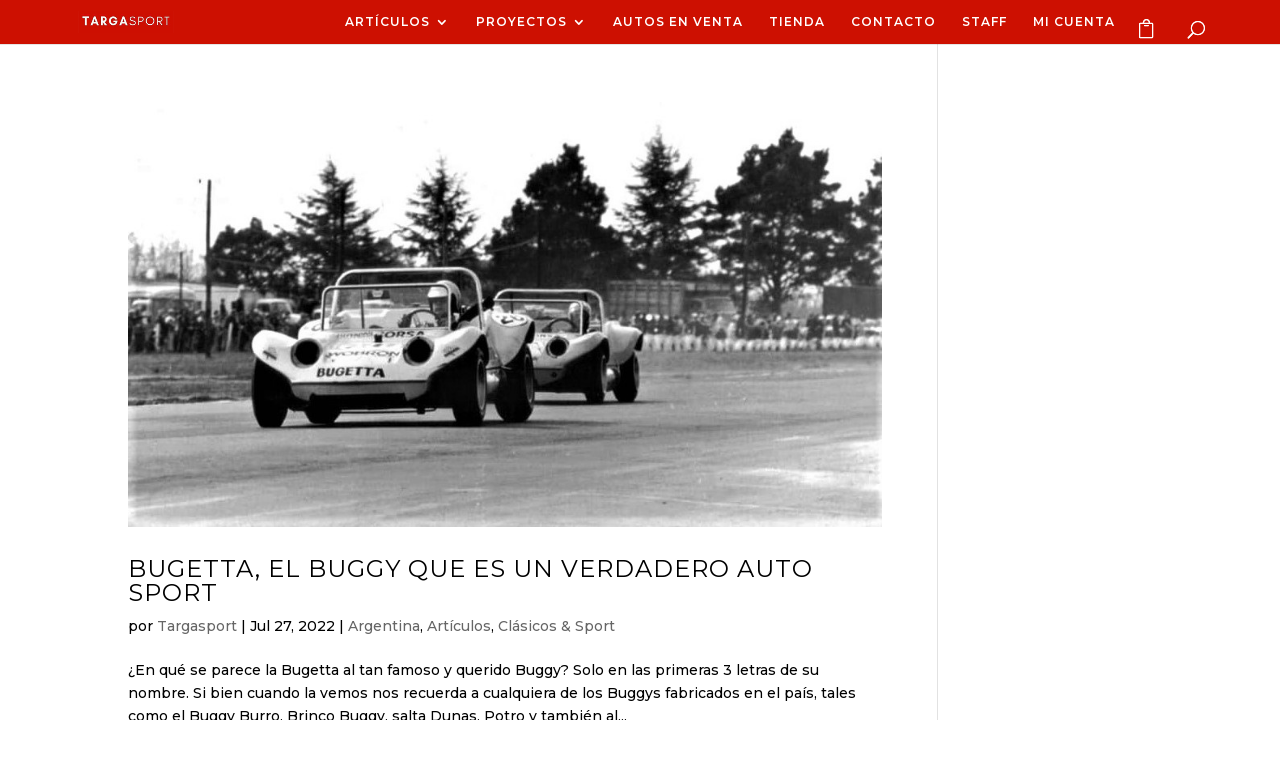

--- FILE ---
content_type: text/html; charset=utf-8
request_url: https://www.google.com/recaptcha/api2/aframe
body_size: -88
content:
<!DOCTYPE HTML><html><head><meta http-equiv="content-type" content="text/html; charset=UTF-8"></head><body><script nonce="8_pp1oo3-TX5pkCPhndDlA">/** Anti-fraud and anti-abuse applications only. See google.com/recaptcha */ try{var clients={'sodar':'https://pagead2.googlesyndication.com/pagead/sodar?'};window.addEventListener("message",function(a){try{if(a.source===window.parent){var b=JSON.parse(a.data);var c=clients[b['id']];if(c){var d=document.createElement('img');d.src=c+b['params']+'&rc='+(localStorage.getItem("rc::a")?sessionStorage.getItem("rc::b"):"");window.document.body.appendChild(d);sessionStorage.setItem("rc::e",parseInt(sessionStorage.getItem("rc::e")||0)+1);localStorage.setItem("rc::h",'1769197496995');}}}catch(b){}});window.parent.postMessage("_grecaptcha_ready", "*");}catch(b){}</script></body></html>